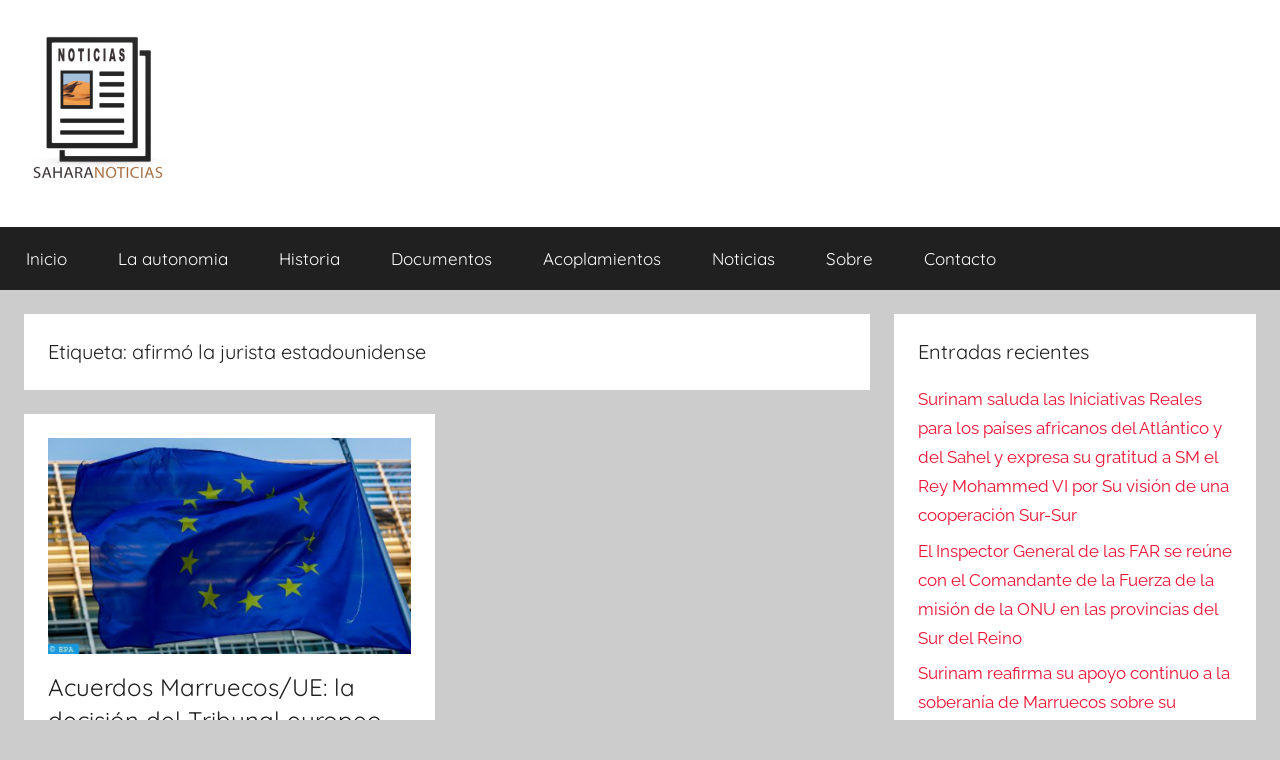

--- FILE ---
content_type: text/html; charset=UTF-8
request_url: https://sahara-noticias.com/?pipes=cron&task=callaio
body_size: 140
content:
<!DOCTYPE HTML PUBLIC "-//IETF//DTD HTML 2.0//EN">
<html><head>
<title>403 Forbidden</title>
</head><body>
<h1>Forbidden</h1>
<p>You don't have permission to access this resource.</p>
</body></html>

<hr />1768607500: 2026-01-16 23:51:40